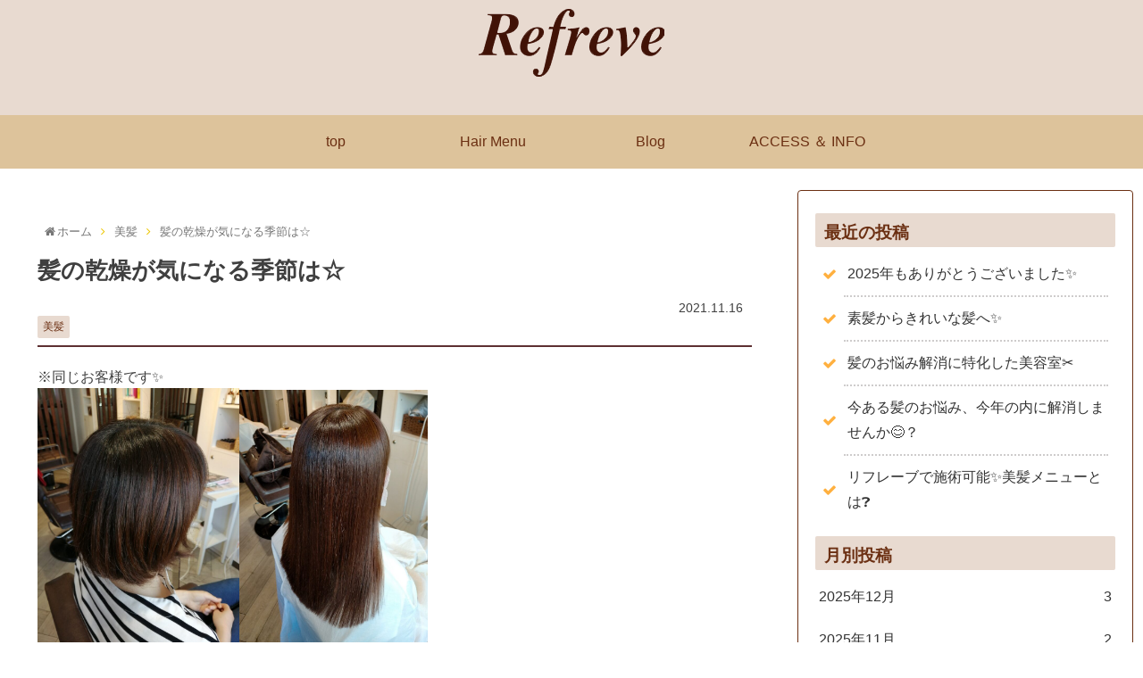

--- FILE ---
content_type: text/css
request_url: https://refreve.com/wp-content/themes/cocoon-child-master/style.css?ver=6.7.4&fver=20250119010323
body_size: 1393
content:
@charset "UTF-8";

/*!
Theme Name: Cocoon Child
Template:   cocoon-master
Version:    1.1.0
*/

/************************************
** 子テーマ用のスタイルを書く
************************************/
/*必要ならばここにコードを書く*/


/*フロント固定ページの投稿日を非表示*/
.page .post-date{
  display: none;
}

/*フロント固定ページの更新日を非表示*/
.page .post-update{
  display: none;
}

/*フロント固定ページのタイトルを非表示*/
.page .entry-title{
  display: none;
}

/*フロント固定ページの投稿者を非表示*/
.page .author-name{
  display: none;
}
.page .fa-pencil{
  display: none;
}

/*フロント固定ページの投稿ナビを非表示*/
.page .pager-post-navi{
  display: none;	
}

/*ブログの日付の大きさ*/
.date-tags{
	font-size:20px;
}

/*ブログの更新日付*/
.post-update{
	display:none;
}

/*パンくずリストアイコン消し*/
.breadcrumb-item .fa-folder,
.breadcrumb-item .fa-fw{
	display:none;
}

/*パンくずリストの＞*/
.breadcrumb-item .fa,{
	color:#edc600;
}
.fa-angle-right{
		color:#edc600;
}

/*ブログのタイトル*/

div.date-tags{
margin-bottom:0;	
}
.post .entry-categories-tags{
border-bottom: double 2px #5e3032;
}

/*ブログのカテゴリー表示*/
.article-header .fa,
.fa-folder{
	display:none;
}

/*lineの友達追加の文章*/
.line-contents {
  position: relative;
  padding: .5em .75em;
  background-color: #fff;
  border: 1px solid #00B900;
  border-radius: 6px;
}
.line-contents::before,
.line-contents::after {
  position: absolute;
  top: 100%;
  left: 30px;
  content: '';
  height: 0;
  width: 0;
  border: 10px solid transparent;
}
.line-contents::before {
  border-top: 15px solid #00B900;
}
.line-contents::after {
  margin-top: -2px;
  border-top: 15px solid #fff;
}

.line-friend p{
	text-align:right;
}

/*サイドバーのタイトル*/
.sidebar h3{
	padding: 5px 2px 0px 10px;
    margin: 6px 0;
}



/*最近の投稿のリストマーク*/
#recent-posts-2 ul {
    list-style-type: none; 
  padding: 0 0.5em 0.5em 2em;
  position: relative;
}

#recent-posts-2 ul li {
  list-style-type: none!important;/*ポチ消す*/
	border-bottom:dotted 2px #cecccc;
}
#recent-posts-2 ul li:last-child {
     border-bottom:none;
}


#recent-posts-2 ul li:before {
  font-family: "FontAwesome";
  content: "\f00c";
  position: absolute;
  left :0.5em; /*左端からのアイコンまで*/
  color: #ffb03f; /*アイコン色*/
}

/*最近の投稿のリストとタイトルを縦揃え*/
#recent-posts-2 ul li {
  display: -webkit-box; /* safari, Chrome */
  display: -moz-box;    /* Firefox */
  display: -o-box;      /* Opera */
  display: -ms-box;     /* IE */
  display: box;         /* ベンダープレフィックスなし */
}	
		
#recent-posts-2 ul li a {
  display: block;
}

#recent-posts-2 ul li {
  -webkit-box-align: center; /* safari, Chrome */
  -moz-box-align: center;    /* Firefox */
  -o-box-align: center;      /* Opera */
  -ms-box-align: center;     /* IE */
  box-align: center;         /* ベンダープレフィックスなし */
}


/************************************
** レスポンシブデザイン用のメディアクエリ
************************************/
/*1240px以下*/
@media screen and (max-width: 1240px){
  /*必要ならばここにコードを書く*/
}

/*1023px以下*/
@media screen and (max-width: 1023px){
  /*必要ならばここにコードを書く*/
}

/*834px以下*/
@media screen and (max-width: 834px){
  /*必要ならばここにコードを書く*/
}

/*480px以下*/
@media screen and (max-width: 480px){
  /*必要ならばここにコードを書く*/
}
